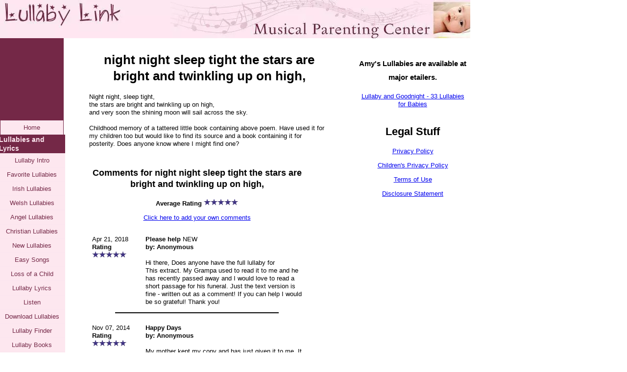

--- FILE ---
content_type: text/html; charset=UTF-8
request_url: http://www.lullaby-link.com/night-night-sleep-tight-the-stars-are-bright-and-twinkling-up-on-high.html
body_size: 6262
content:
<!DOCTYPE HTML>
<html xmlns:og="http://opengraphprotocol.org/schema/" xmlns:fb="http://www.facebook.com/2008/fbml">
<head><meta http-equiv="content-type" content="text/html; charset=UTF-8"><title>night night sleep tight the stars are bright and twinkling up on high, </title><meta name="description" content="Night night, sleep tight,  the stars are bright and twinkling up on high,  and very soon the shining moon will sail across the sky.  Childhood memory of"><link href="/sd/support-files/A.style.css.pagespeed.cf.LLj3DL_n_o.css" rel="stylesheet" type="text/css">
<!-- start: tool_blocks.sbi_html_head -->
<link rel="alternate" type="application/rss+xml" title="RSS" href="http://www.lullaby-link.com/Lullaby.xml">
<!-- SD -->
<script>var https_page=0</script>
<!-- end: tool_blocks.sbi_html_head -->
<link rel="shortcut icon" type="image/vnd.microsoft.icon" href="http://www.lullaby-link.com/favicon.ico">
<link rel="canonical" href="http://www.lullaby-link.com/night-night-sleep-tight-the-stars-are-bright-and-twinkling-up-on-high.html"/>
<meta property="og:site_name" content="Lullaby Link"/>
<meta property="og:title" content="night night sleep tight the stars are bright and twinkling up on high, "/>
<meta property="og:description" content="Night night, sleep tight, the stars are bright and twinkling up on high, and very soon the shining moon will sail across the sky. Childhood memory of"/>
<meta property="og:type" content="article"/>
<meta property="og:url" content="http://www.lullaby-link.com/night-night-sleep-tight-the-stars-are-bright-and-twinkling-up-on-high.html"/>
<meta property="og:image" content="http://www.lullaby-link.com/lullaby-lyrics-fb.jpg"/>
<style>.fb-button{margin-bottom:10px}</style><script>function MM_swapImgRestore(){var i,x,a=document.MM_sr;for(i=0;a&&i<a.length&&(x=a[i])&&x.oSrc;i++)x.src=x.oSrc;}function MM_preloadImages(){var d=document;if(d.images){if(!d.MM_p)d.MM_p=new Array();var i,j=d.MM_p.length,a=MM_preloadImages.arguments;for(i=0;i<a.length;i++)if(a[i].indexOf("#")!=0){d.MM_p[j]=new Image;d.MM_p[j++].src=a[i];}}}function MM_swapImage(){var i,j=0,x,a=MM_swapImage.arguments;document.MM_sr=new Array;for(i=0;i<(a.length-2);i+=3)if((x=MM_findObj(a[i]))!=null){document.MM_sr[j++]=x;if(!x.oSrc)x.oSrc=x.src;x.src=a[i+2];}}function MM_openBrWindow(theURL,winName,features){window.open(theURL,winName,features);}function MM_findObj(n,d){var p,i,x;if(!d)d=document;if((p=n.indexOf("?"))>0&&parent.frames.length){d=parent.frames[n.substring(p+1)].document;n=n.substring(0,p);}if(!(x=d[n])&&d.all)x=d.all[n];for(i=0;!x&&i<d.forms.length;i++)x=d.forms[i][n];for(i=0;!x&&d.layers&&i<d.layers.length;i++)x=MM_findObj(n,d.layers[i].document);if(!x&&d.getElementById)x=d.getElementById(n);return x;}</script>
<script>function MM_displayStatusMsg(msgStr){status=msgStr;document.MM_returnValue=true;}</script>
<!-- start: shared_blocks.34469544#end-of-head -->
<!-- end: shared_blocks.34469544#end-of-head -->
<script src="/sd/support-files/fix.js.pagespeed.jm.SphcrrTmYv.js"></script>
<script>FIX.designMode="legacy";FIX.doEndOfHead();</script>
</head>
<body>
<div id="PageWrapper">
<div id="Header">
<div class="Liner">
<!-- start: shared_blocks.34469540#top-of-header -->
<!-- end: shared_blocks.34469540#top-of-header -->
<!-- start: shared_blocks.34469531#bottom-of-header -->
<!-- end: shared_blocks.34469531#bottom-of-header -->
</div><!-- end Liner -->
</div><!-- end Header -->
<div id="ContentWrapper">
<div id="ContentColumn">
<div class="Liner">
<!-- start: shared_blocks.34469528#above-h1 -->
<!-- end: shared_blocks.34469528#above-h1 -->
<!--  -->
<style>.errFld{padding:3px}.errFldOn{padding:0;border:3px solid red}.errMsg{font-weight:bold;color:red;visibility:hidden}.errMsgOn{visibility:visible}#edit textarea{border:1px solid #000}.editTitle{font-size:22px;font-weight:bold;text-align:center}#preview .editTitle{margin-top:0}.editName,.editCountry{text-align:center}.editName,.editCountry,.editBody{}.editBody{text-align:left}#preview{margin-left:auto;margin-right:auto}.GadSense{float:left;vertical-align:top;padding:0 8px 8px 0;margin:0 8px 0 0}.gLinkUnitTop{width:466px;margin:12px auto}.gLinkUnitBot{width:120px;float:right;margin:4px 0 24px 36px}</style>
<div id="submission_30012278" style="border:0px solid black;padding:5px;">
<h1 style="text-align:center;">night night sleep tight the stars are bright and twinkling up on high, </h1>
<p style="text-align:center;">
</p>
<p>
Night night, sleep tight, <br>the stars are bright and twinkling up on high, <br>and very soon the shining moon will sail across the sky.<br><br>Childhood memory of a tattered little book containing above poem. Have used it for my children too but would like to find its source and a book containing it for posterity. Does anyone know where I might find one?<br>
</p>
</div>
<table id="comments" style="width:100%; max-width:450px;" border="0" cellpadding="4" cellspacing="0">
<tr>
<td>
<h3 style="text-align:center;">
Comments for night night sleep tight the stars are bright and twinkling up on high, <br>
<!-- night night sleep tight the stars are bright and twinkling up on high,  -->
</h3>
<p style="text-align:center; font-weight:bold;">
Average Rating <img src="[data-uri]" alt="star"><img src="[data-uri]" alt="star"><img src="[data-uri]" alt="star"><img src="[data-uri]" alt="star"><img src="[data-uri]" alt="star">
</p>
<p style="text-align:center">
<a href="http://www.lullaby-link.com/night-night-sleep-tight-the-stars-are-bright-and-twinkling-up-on-high-comment-form.html">Click here to add your own comments</a>
</p>
</td>
</tr>
<tr>
<td style="text-align:center;">
<div id="31957232">
<div id="comment_31957232">
<table style="width:100%; padding:4px;">
<tr>
<td valign="top" style="width:25%;text-align:left;" class="date">
Apr 21, 2018<br>
<strong>Rating</strong><br>
<img src="[data-uri]" alt="star"><img src="[data-uri]" alt="star"><img src="[data-uri]" alt="star"><img src="[data-uri]" alt="star"><img src="[data-uri]" alt="star">
</td>
<td valign="top" style="text-align:left;">
<strong>Please help</strong>
<span class="new_pending">NEW</span><br>
<!-- Anonymous -->
<span class="author" style="text-align:left;"><strong>by: Anonymous </strong></span>
<br>
<br><span class="subBodyText">
Hi there, Does anyone have the full lullaby for<br>This extract. My Grampa used to read it to me and he has recently passed away and I would love to read a short passage for his funeral. Just the text version is fine - written out as a comment! If you can help I would be so grateful! Thank you! </span>
</td>
</tr>
</table>
<hr>
</div>
</div>
</td>
</tr>
<tr>
<td style="text-align:center;">
<div id="30343701">
<div id="comment_30343701">
<table style="width:100%; padding:4px;">
<tr>
<td valign="top" style="width:25%;text-align:left;" class="date">
Nov 07, 2014<br>
<strong>Rating</strong><br>
<img src="[data-uri]" alt="star"><img src="[data-uri]" alt="star"><img src="[data-uri]" alt="star"><img src="[data-uri]" alt="star"><img src="[data-uri]" alt="star">
</td>
<td valign="top" style="text-align:left;">
<strong>Happy Days</strong>
<br>
<!-- Anonymous -->
<span class="author" style="text-align:left;"><strong>by: Anonymous </strong></span>
<br>
<br><span class="subBodyText">
My mother kept my copy and has just given it to me. It is called Happy Days, illustrated by Eulalie, and was published in 1954 by Collins. It is very small - only 4 inches square.</span>
</td>
</tr>
</table>
<hr>
</div>
</div>
</td>
</tr>
<tr>
<td style="text-align:center;">
<div id="30292210">
<div id="comment_30292210">
<table style="width:100%; padding:4px;">
<tr>
<td valign="top" style="width:25%;text-align:left;" class="date">
Oct 04, 2014<br>
<strong>Rating</strong><br>
<img src="[data-uri]" alt="star"><img src="[data-uri]" alt="star"><img src="[data-uri]" alt="star"><img src="[data-uri]" alt="star"><img src="[data-uri]" alt="star">
</td>
<td valign="top" style="text-align:left;">
<strong>From the same book - I had it</strong>
<br>
<!-- Anonymous -->
<span class="author" style="text-align:left;"><strong>by: Anonymous </strong></span>
<br>
<br><span class="subBodyText">
Jack can scoot on any foot while Jippy runs behind. The panting pup can't catch him up but really doesn't mind.<br><br>Early 1950s when I was little.</span>
</td>
</tr>
</table>
<hr>
</div>
</div>
</td>
</tr>
<tr>
<td style="text-align:center;">
<div id="30025911">
<div id="comment_30025911">
<table style="width:100%; padding:4px;">
<tr>
<td valign="top" style="width:25%;text-align:left;" class="date">
May 27, 2014<br>
<strong>Rating</strong><br>
<img src="[data-uri]" alt="star"><img src="[data-uri]" alt="star"><img src="[data-uri]" alt="star"><img src="[data-uri]" alt="star"><img src="[data-uri]" alt="star">
</td>
<td valign="top" style="text-align:left;">
<strong>Good night sleep tight the stars are bright.....I remember too!!</strong>
<br>
<!-- Jo -->
<span class="author" style="text-align:left;"><strong>by: Jo </strong></span>
<br>
<br><span class="subBodyText">
Wow I too remember a tatty little cloth book my lovely mum used to read me everynight and I too taught my children the above poem. I would love a copy to have as a keepsake....did you ever find one I have been looking for ages. </span>
</td>
</tr>
</table>
<hr>
</div>
</div>
</td>
</tr>
<tr>
<td>
<p style="text-align:center;">
<a href="http://www.lullaby-link.com/night-night-sleep-tight-the-stars-are-bright-and-twinkling-up-on-high-comment-form.html">Click here to add your own comments</a>
</p>
<p>
<a href="http://www.lullaby-link.com/lullaby-finder.html#INV">
Join in and write your own page! It's easy to do. How? Simply click here to return to <b>Lullaby Search</b>.</a>
<!-- Lullaby Search -->
</p>
</td>
</tr>
</table>
<!--  -->
<!-- Lullaby Search -->
<!-- start: shared_blocks.34469542#above-socialize-it -->
<!-- start: tool_blocks.googleplus1 -->
<div class="googlePlusOne" style="text-align:center">
<div class="g-plusone" data-size="standard" data-annotation="bubble" data-href="http://www.lullaby-link.com/.templates/legacy_c2_submissions.html" data-callback="plusone_vote">
</div>
</div>
<!-- end: tool_blocks.googleplus1 -->
<!-- start: tool_blocks.faceit_like.3 --><div style='min-height:94px; display: block;'><div class="fb-like" data-action="like" data-href="http://www.lullaby-link.com/night-night-sleep-tight-the-stars-are-bright-and-twinkling-up-on-high.html" data-layout="button_count" data-share="true" data-show-faces="false" data-width="178"></div></div><!-- end: tool_blocks.faceit_like.3 -->
<!-- end: shared_blocks.34469542#above-socialize-it -->
<!-- start: shared_blocks.34469530#socialize-it -->
<div class=" socializeIt socializeIt-responsive" style="border-color: #cccccc; border-width: 1px 1px 1px 1px; border-style: solid; box-sizing: border-box"><div style="overflow-x: auto;">
<table class="columns_block grid_block" border="0" style="width: 100%;"><tr><td class="column_0" style="width: 20%;vertical-align:top;">
<div class="shareHeader">
<strong class="ss-shareLabel" style="font-size: 16px;">Share this page:</strong>
<div id="whatsthis" style="font-size:11px;"><a href="#" onclick="open_whats_this(); return false;">What&rsquo;s this?</a></div>
</div>
</td><td class="column_1" style="width: 80%;vertical-align:top;">
</td></tr></table>
</div>
</div>
<!-- end: shared_blocks.34469530#socialize-it -->
<!-- start: shared_blocks.34469539#below-socialize-it -->
<!-- end: shared_blocks.34469539#below-socialize-it -->
</div><!-- end Liner -->
</div><!-- end ContentColumn -->
</div><!-- end ContentWrapper -->
<div id="NavColumn">
<div class="Liner">
<!-- start: shared_blocks.34469549#top-of-nav-column -->
<!-- start: tool_blocks.googleplus1 -->
<div class="googlePlusOne" style="text-align:center">
<div class="g-plusone" data-size="standard" data-annotation="bubble" data-href="http://www.lullaby-link.com/.templates/legacy_c2_submissions.html" data-callback="plusone_vote">
</div>
</div>
<!-- end: tool_blocks.googleplus1 -->
<!-- start: tool_blocks.faceit_like.2 --><div style='min-height:94px; display: block;'><div class="fb-like" data-action="like" data-href="http://www.lullaby-link.com/night-night-sleep-tight-the-stars-are-bright-and-twinkling-up-on-high.html" data-layout="button_count" data-share="true" data-show-faces="false" data-width="178"></div></div><!-- end: tool_blocks.faceit_like.2 -->
<!-- end: shared_blocks.34469549#top-of-nav-column -->
<!-- start: shared_blocks.34469545#navigation -->
<!-- start: tool_blocks.navbar --><div class="Navigation"><ul><li class=""><a href="/">Home</a></li><li><h3>Lullabies and Lyrics</h3><ul><li class=""><a href="/lullaby.html">Lullaby Intro</a></li><li class=""><a href="/lullabies.html">Favorite Lullabies</a></li><li class=""><a href="/irish-lullabies.html">Irish Lullabies</a></li><li class=""><a href="/welsh-lullaby.html">Welsh Lullabies</a></li><li class=""><a href="/angel-lullaby.html">Angel Lullabies</a></li><li class=""><a href="/christian-lullabies.html">Christian Lullabies</a></li><li class=""><a href="/childrens-lullabies.html">New Lullabies</a></li><li class=""><a href="/easy-songs.html">Easy Songs</a></li><li class=""><a href="/angel-baby-lullabies.html">Loss of a Child</a></li><li class=""><a href="/lullaby-lyrics.html">Lullaby Lyrics</a></li><li class=""><a href="/listen-to-lullabies.html">Listen</a></li><li class=""><a href="/lullaby-download.html">Download Lullabies</a></li><li class=""><a href="/lullaby-finder.html">Lullaby Finder</a></li><li class=""><a href="/lullaby-book.html">Lullaby Books</a></li><li class=""><a href="/lullaby-shop.html">Lullaby Shop</a></li></ul></li><li><h3>Activities and Tips</h3><ul><li class=""><a href="/baby-music-ideas.html">Baby Music Ideas</a></li><li class=""><a href="/toddler-music.html">Toddler Music Ideas</a></li><li class=""><a href="/learn-lullabies.html">Learn Lullabies</a></li><li class=""><a href="/nicu.html">NICU Music</a></li><li class=""><a href="/babymassage.html">Baby Massage Center</a></li><li class=""><a href="/music-and-the-brain.html">Music & The Brain</a></li><li class=""><a href="/resources.html">More Resources</a></li></ul></li><li><h3>Other</h3><ul><li class=""><a href="/about-us.html">About Us</a></li><li class=""><a href="/press.html">Press</a></li><li class=""><a href="/contact-us.html">Contact Us</a></li><li class=""><a href="/Lullaby-blog.html">Site BLOG</a></li><li class=""><a href="/best-baby-apps.html">Best Baby Apps</a></li></ul></li></ul></div>
<!-- end: tool_blocks.navbar -->
<!-- end: shared_blocks.34469545#navigation -->
<!-- start: shared_blocks.34469550#bottom-of-nav-column -->
<!-- end: shared_blocks.34469550#bottom-of-nav-column -->
</div><!-- end Liner -->
</div><!-- end NavColumn -->
<div id="ExtraColumn">
<div class="Liner">
<!-- start: shared_blocks.34469533#top-extra-default -->
<!-- end: shared_blocks.34469533#top-extra-default -->
<!-- start: shared_blocks.34469547#extra-default-nav -->
<!-- end: shared_blocks.34469547#extra-default-nav -->
<!-- start: shared_blocks.34469536#bottom-extra-default -->
<h2 style="text-align: center"><span style="font-size: 15.1136016845703px;">Amy's Lullabies are available at major etailers.</span></h2>
<center><a href="http://www.amazon.com/gp/product/B003YL4N7S/ref=as_li_tl?ie=UTF8&camp=1789&creative=9325&creativeASIN=B003YL4N7S&linkCode=as2&tag=angelsong-20&linkId=DPIYDD4U2USYGI37">Lullaby and Goodnight - 33 Lullabies for Babies</a><img src="http://ir-na.amazon-adsystem.com/e/ir?t=angelsong-20&l=as2&o=1&a=B003YL4N7S" width="1" height="1" border="0" alt="" style="border:none !important; margin:0px !important;"/></center>
&nbsp;
<h2 style="text-align: center">Legal Stuff<br/></h2>
<p style="text-align: center;"><a href="http://www.lullaby-link.com/privacy-policy.html">Privacy Policy</a></p><p style="text-align: center;"><a href="http://www.lullaby-link.com/childrens-privacy-policy.html">Children's Privacy Policy</a></p><p style="text-align: center;"><a href="http://www.lullaby-link.com/terms-of-use.html">Terms of Use</a></p><p style="text-align: center;"><a href="http://www.lullaby-link.com/disclosure.html">Disclosure Statement</a><br/></p>
<!-- end: shared_blocks.34469536#bottom-extra-default -->
</div><!-- end Liner-->
</div><!-- end ExtraColumn -->
<div id="Footer">
<div class="Liner">
<!-- start: shared_blocks.34469532#above-bottom-nav -->
<!-- end: shared_blocks.34469532#above-bottom-nav -->
<!-- start: shared_blocks.34469535#bottom-navigation -->
<!-- end: shared_blocks.34469535#bottom-navigation -->
<!-- start: shared_blocks.34469529#below-bottom-nav -->
<!-- start: shared_blocks.95941644#Google Analytics and Quantcast scripts -->
<script>var gaJsHost=(("https:"==document.location.protocol)?"https://ssl.":"http://www.");document.write(unescape("%3Cscript src='"+gaJsHost+"google-analytics.com/ga.js' type='text/javascript'%3E%3C/script%3E"));</script>
<script>try{var pageTracker=_gat._getTracker("UA-10118342-1");pageTracker._trackPageview();}catch(err){}</script>
<!-- Start Quantcast tag -->
<script>_qoptions={qacct:"p-1538irbIQ50Y-"};</script>
<script src="http://edge.quantserve.com/quant.js"></script>
<noscript>
<img src="http://pixel.quantserve.com/pixel/p-1538irbIQ50Y-.gif" style="display: none;" border="0" height="1" width="1" alt="Quantcast"/>
</noscript>
<!-- End Quantcast tag -->
<!-- end: shared_blocks.95941644#Google Analytics and Quantcast scripts -->
<!-- end: shared_blocks.34469529#below-bottom-nav -->
<!-- start: shared_blocks.34469534#footer -->
<p>By <a href="https://plus.google.com/u/0/+AmyRobbinsWilson/about?rel=author" onclick="return FIX.track(this);">Amy Robbins-Wilson</a>, © Copyright 2008-2013 <a href="http://angelsongcreations.com/" onclick="return FIX.track(this);">Angelsong Creations</a><br/></p>
<!-- end: shared_blocks.34469534#footer -->
</div><!-- end Liner -->
</div><!-- end Footer -->
</div><!-- end PageWrapper -->
<script>FIX.doEndOfBody();</script>
<!-- start: tool_blocks.sbi_html_body_end -->
<script>var SS_PARAMS={pinterest_enabled:false,googleplus1_on_page:true,socializeit_onpage:false};</script> <div id="fb-root"></div>
<script async defer crossorigin="anonymous" src="https://connect.facebook.net/en_US/sdk.js#xfbml=1&version=v4.0&autoLogAppEvents=1"></script><style>.g-recaptcha{display:inline-block}.recaptcha_wrapper{text-align:center}</style>
<script>if(typeof recaptcha_callbackings!=="undefined"){SS_PARAMS.recaptcha_callbackings=recaptcha_callbackings||[]};</script><script>(function(d,id){if(d.getElementById(id)){return;}var s=d.createElement('script');s.async=true;s.defer=true;s.src="/ssjs/ldr.js";s.id=id;d.getElementsByTagName('head')[0].appendChild(s);})(document,'_ss_ldr_script');</script><!-- end: tool_blocks.sbi_html_body_end -->
<!-- Generated at 16:41:16 27-Nov-2022 with lifestyles-4-0-3col v76 -->
</body>
</html>
